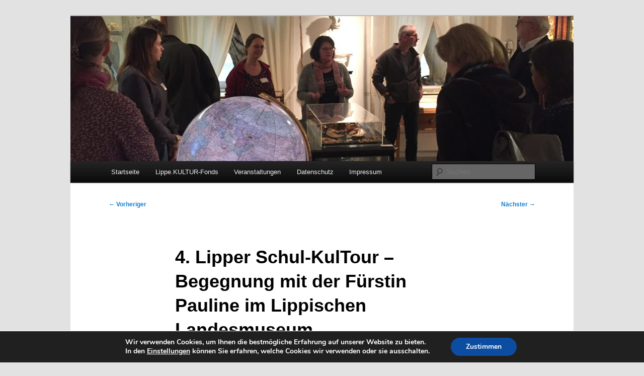

--- FILE ---
content_type: image/svg+xml
request_url: https://www.lippe-bildungsregion.de/wp-content/plugins/display-post-metadata/svg/date.svg
body_size: 2828
content:
<?xml version='1.0' encoding='iso-8859-1'?>
<svg version="1.1" xmlns="http://www.w3.org/2000/svg" viewBox="0 0 278.419 278.419" xmlns:xlink="http://www.w3.org/1999/xlink" enable-background="new 0 0 278.419 278.419">
  <g>
    <g>
      <path d="m234.916,26.102h-34.802v-8.701c0-5.22-3.48-8.701-8.701-8.701s-8.701,3.48-8.701,8.701v8.701h-87.005v-8.701c0-5.22-3.48-8.701-8.701-8.701-5.22,0-8.701,3.48-8.701,8.701v8.701h-34.802c-24.362,0-43.503,19.141-43.503,43.503v156.611c0,24.362 19.141,43.503 43.503,43.503h191.413c24.362,0 43.503-19.141 43.503-43.503v-156.611c0-24.362-19.141-43.503-43.503-43.503zm-217.515,43.503c-1.06581e-14-13.921 12.181-26.102 26.102-26.102h34.802v8.701c0,5.22 3.48,8.701 8.701,8.701 5.22,0 8.701-3.48 8.701-8.701v-8.701h87.006v8.701c0,5.22 3.48,8.701 8.701,8.701s8.701-3.48 8.701-8.701v-8.701h34.802c13.921,0 26.102,12.181 26.102,26.102v26.102h-243.618v-26.102zm243.617,156.611c0,13.921-12.181,26.102-26.102,26.102h-191.413c-13.921,0-26.102-12.181-26.102-26.102v-113.108h243.617v113.108z"/>
      <path d="m60.904,226.216c5.22,0 8.701-1.74 12.181-5.22 3.48-3.48 5.22-8.701 5.22-12.181s-1.74-8.701-5.22-12.181c-6.96-6.96-17.401-6.96-24.362,0-3.48,3.48-5.22,6.96-5.22,12.181 0,3.48 1.74,8.701 5.22,12.181s6.961,5.22 12.181,5.22z"/>
      <path d="m60.904,174.012c5.22,0 8.701-1.74 12.181-5.22s5.22-8.701 5.22-12.181-1.74-8.701-5.22-12.181c-6.96-6.96-17.401-6.96-24.362,0-3.48,3.48-5.22,6.96-5.22,12.181 0,5.221 1.74,8.701 5.22,12.181s6.961,5.22 12.181,5.22z"/>
      <path d="m113.108,226.216c5.22,0 8.701-1.74 12.181-5.22 3.48-3.48 5.22-8.701 5.22-12.181s-1.74-8.701-5.22-12.181c-6.96-6.96-17.401-6.96-24.362,0-3.48,3.48-5.22,8.701-5.22,12.181s1.74,8.701 5.22,12.181c3.48,3.48 6.961,5.22 12.181,5.22z"/>
      <path d="m113.108,174.012c5.22,0 8.701-1.74 12.181-5.22 3.48-3.48 5.22-8.701 5.22-12.181s-1.74-8.701-5.22-12.181c-6.96-6.96-17.401-6.96-24.362,0-3.48,3.48-5.22,8.701-5.22,12.181s1.74,8.701 5.22,12.181c3.48,3.48 6.961,5.22 12.181,5.22z"/>
      <path d="m165.311,226.216c5.22,0 8.701-1.74 12.181-5.22 3.48-3.48 5.22-6.96 5.22-12.181 0-5.221-1.74-8.701-5.22-12.181-6.96-6.96-17.401-6.96-24.362,0-3.48,3.48-5.22,8.701-5.22,12.181s1.74,8.701 5.22,12.181 6.961,5.22 12.181,5.22z"/>
      <path d="m165.311,174.012c5.22,0 8.701-1.74 12.181-5.22s5.22-6.96 5.22-12.181c0-3.48-1.74-8.701-5.22-12.181-6.96-6.96-17.401-6.96-24.362,0-3.48,3.48-5.22,8.701-5.22,12.181s1.74,8.701 5.22,12.181 6.961,5.22 12.181,5.22z"/>
      <path d="m217.515,226.216c5.22,0 8.701-1.74 12.181-5.22 3.48-3.48 5.22-8.701 5.22-12.181s-1.74-8.701-5.22-12.181c-6.96-6.96-17.401-6.96-24.362,0-3.48,3.48-5.22,6.96-5.22,12.181 0,3.48 1.74,8.701 5.22,12.181 3.48,3.48 6.961,5.22 12.181,5.22z"/>
      <path d="m217.515,174.012c5.22,0 8.701-1.74 12.181-5.22s5.22-6.96 5.22-12.181c0-3.48-1.74-8.701-5.22-12.181-6.96-6.96-17.401-6.96-24.362,0-3.48,3.48-5.22,8.701-5.22,12.181s1.74,8.701 5.22,12.181c3.48,3.48 6.961,5.22 12.181,5.22z"/>
    </g>
  </g>
</svg>
